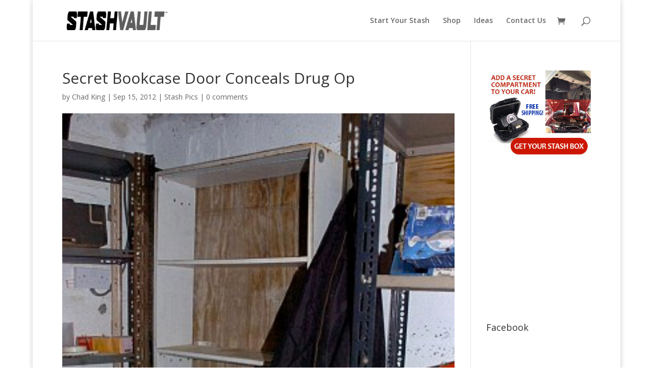

--- FILE ---
content_type: text/html; charset=utf-8
request_url: https://accounts.google.com/o/oauth2/postmessageRelay?parent=https%3A%2F%2Fwww.stashvault.com&jsh=m%3B%2F_%2Fscs%2Fabc-static%2F_%2Fjs%2Fk%3Dgapi.lb.en.2kN9-TZiXrM.O%2Fd%3D1%2Frs%3DAHpOoo_B4hu0FeWRuWHfxnZ3V0WubwN7Qw%2Fm%3D__features__
body_size: 161
content:
<!DOCTYPE html><html><head><title></title><meta http-equiv="content-type" content="text/html; charset=utf-8"><meta http-equiv="X-UA-Compatible" content="IE=edge"><meta name="viewport" content="width=device-width, initial-scale=1, minimum-scale=1, maximum-scale=1, user-scalable=0"><script src='https://ssl.gstatic.com/accounts/o/2580342461-postmessagerelay.js' nonce="vloIPwKNLGi3NlT8kvUaqw"></script></head><body><script type="text/javascript" src="https://apis.google.com/js/rpc:shindig_random.js?onload=init" nonce="vloIPwKNLGi3NlT8kvUaqw"></script></body></html>

--- FILE ---
content_type: text/html; charset=utf-8
request_url: https://www.google.com/recaptcha/api2/aframe
body_size: 183
content:
<!DOCTYPE HTML><html><head><meta http-equiv="content-type" content="text/html; charset=UTF-8"></head><body><script nonce="gFZ097fC-az8pCgZBMbZlA">/** Anti-fraud and anti-abuse applications only. See google.com/recaptcha */ try{var clients={'sodar':'https://pagead2.googlesyndication.com/pagead/sodar?'};window.addEventListener("message",function(a){try{if(a.source===window.parent){var b=JSON.parse(a.data);var c=clients[b['id']];if(c){var d=document.createElement('img');d.src=c+b['params']+'&rc='+(localStorage.getItem("rc::a")?sessionStorage.getItem("rc::b"):"");window.document.body.appendChild(d);sessionStorage.setItem("rc::e",parseInt(sessionStorage.getItem("rc::e")||0)+1);localStorage.setItem("rc::h",'1770151868356');}}}catch(b){}});window.parent.postMessage("_grecaptcha_ready", "*");}catch(b){}</script></body></html>

--- FILE ---
content_type: application/javascript
request_url: https://www.stashvault.com/wp-content/plugins/thrive-leads/thrive-dashboard/js/dist/frontend.min.js?ver=2.2.17
body_size: 1832
content:
/*! Thrive Dashboard - 2020-06-10
* http://www.thrivethemes.com/
* Copyright (c) 2020 Thrive Themes */

var TVE_Dash=TVE_Dash||{};if(!ThriveGlobal||!ThriveGlobal.$j){var __thrive_$oJ=window.$,ThriveGlobal={$j:jQuery.noConflict()};__thrive_$oJ&&(window.$=__thrive_$oJ)}!function(a){TVE_Dash.ajax_sent=!1;var b={},c={};TVE_Dash.add_load_item=function(d,e,f){if("function"!=typeof f&&(f=a.noop),TVE_Dash.ajax_sent){var g={},h={};return g[d]=e,h[d]=f,this.send_ajax(g,h),!0}return e?(b[d]&&console.error&&console.error(d+" ajax action already defined"),b[d]=e,c[d]=f,!0):(console.error&&console.error("missing ajax data"),!1)},TVE_Dash.ajax_load_css=function(b){a.each(b,function(b,c){b+="-css",a("link#"+b).length||a('<link rel="stylesheet" id="'+b+'" type="text/css" href="'+c+'"/>').appendTo("head")})},TVE_Dash.ajax_load_js=function(b){var c=document.body;a.each(b,function(d,e){if(-1!==d.indexOf("_before"))return!0;var f=document.createElement("script");if(b[d+"_before"]){a('<script type="text/javascript">'+b[d+"_before"]+"</script>").after(c.lastChild)}d&&(f.id=d+"-script"),f.src=e,c.appendChild(f)})},TVE_Dash.send_ajax=function(b,c){a.ajax({url:tve_dash_front.ajaxurl,xhrFields:{withCredentials:!0},data:{action:"tve_dash_front_ajax",tve_dash_data:b},dataType:"json",type:"post"}).done(function(b){b&&a.isPlainObject(b)&&(b.__resources&&(b.__resources.css&&TVE_Dash.ajax_load_css(b.__resources.css),b.__resources.js&&TVE_Dash.ajax_load_js(b.__resources.js),delete b.__resources),a.each(b,function(a,b){if("function"!=typeof c[a])return!0;c[a].call(null,b)}))})},a(function(){setTimeout(function(){var d=new a.Event("tve-dash.load");return a(document).trigger(d),!a.isEmptyObject(b)&&(!(!tve_dash_front.force_ajax_send&&tve_dash_front.is_crawler)&&(TVE_Dash.send_ajax(b,c),void(TVE_Dash.ajax_sent=!0)))})})}(ThriveGlobal.$j);